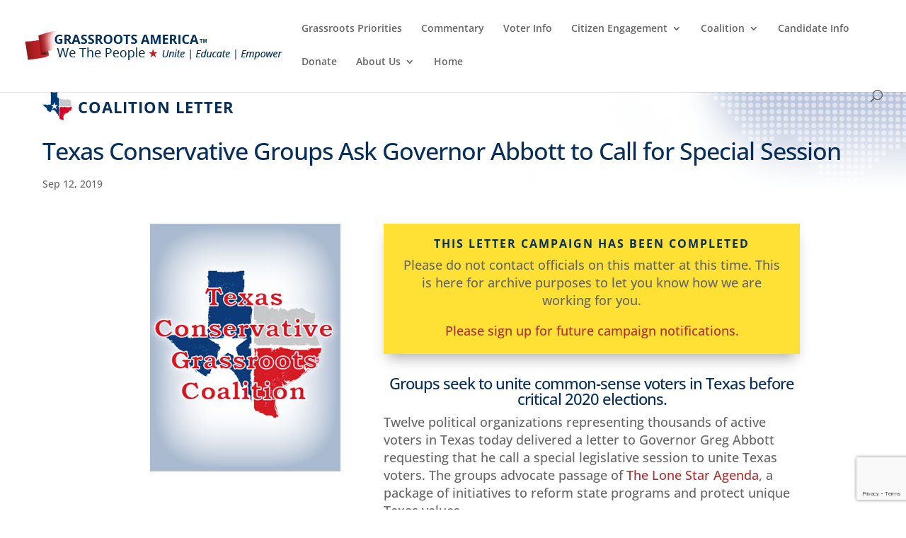

--- FILE ---
content_type: text/html; charset=utf-8
request_url: https://www.google.com/recaptcha/api2/anchor?ar=1&k=6LcB0H4eAAAAAKLUYJ_dm35AWXUbfMp8z4DhIRUD&co=aHR0cHM6Ly9nYXd0cC5jb206NDQz&hl=en&v=N67nZn4AqZkNcbeMu4prBgzg&size=invisible&anchor-ms=20000&execute-ms=30000&cb=1e5hxityk5dm
body_size: 48679
content:
<!DOCTYPE HTML><html dir="ltr" lang="en"><head><meta http-equiv="Content-Type" content="text/html; charset=UTF-8">
<meta http-equiv="X-UA-Compatible" content="IE=edge">
<title>reCAPTCHA</title>
<style type="text/css">
/* cyrillic-ext */
@font-face {
  font-family: 'Roboto';
  font-style: normal;
  font-weight: 400;
  font-stretch: 100%;
  src: url(//fonts.gstatic.com/s/roboto/v48/KFO7CnqEu92Fr1ME7kSn66aGLdTylUAMa3GUBHMdazTgWw.woff2) format('woff2');
  unicode-range: U+0460-052F, U+1C80-1C8A, U+20B4, U+2DE0-2DFF, U+A640-A69F, U+FE2E-FE2F;
}
/* cyrillic */
@font-face {
  font-family: 'Roboto';
  font-style: normal;
  font-weight: 400;
  font-stretch: 100%;
  src: url(//fonts.gstatic.com/s/roboto/v48/KFO7CnqEu92Fr1ME7kSn66aGLdTylUAMa3iUBHMdazTgWw.woff2) format('woff2');
  unicode-range: U+0301, U+0400-045F, U+0490-0491, U+04B0-04B1, U+2116;
}
/* greek-ext */
@font-face {
  font-family: 'Roboto';
  font-style: normal;
  font-weight: 400;
  font-stretch: 100%;
  src: url(//fonts.gstatic.com/s/roboto/v48/KFO7CnqEu92Fr1ME7kSn66aGLdTylUAMa3CUBHMdazTgWw.woff2) format('woff2');
  unicode-range: U+1F00-1FFF;
}
/* greek */
@font-face {
  font-family: 'Roboto';
  font-style: normal;
  font-weight: 400;
  font-stretch: 100%;
  src: url(//fonts.gstatic.com/s/roboto/v48/KFO7CnqEu92Fr1ME7kSn66aGLdTylUAMa3-UBHMdazTgWw.woff2) format('woff2');
  unicode-range: U+0370-0377, U+037A-037F, U+0384-038A, U+038C, U+038E-03A1, U+03A3-03FF;
}
/* math */
@font-face {
  font-family: 'Roboto';
  font-style: normal;
  font-weight: 400;
  font-stretch: 100%;
  src: url(//fonts.gstatic.com/s/roboto/v48/KFO7CnqEu92Fr1ME7kSn66aGLdTylUAMawCUBHMdazTgWw.woff2) format('woff2');
  unicode-range: U+0302-0303, U+0305, U+0307-0308, U+0310, U+0312, U+0315, U+031A, U+0326-0327, U+032C, U+032F-0330, U+0332-0333, U+0338, U+033A, U+0346, U+034D, U+0391-03A1, U+03A3-03A9, U+03B1-03C9, U+03D1, U+03D5-03D6, U+03F0-03F1, U+03F4-03F5, U+2016-2017, U+2034-2038, U+203C, U+2040, U+2043, U+2047, U+2050, U+2057, U+205F, U+2070-2071, U+2074-208E, U+2090-209C, U+20D0-20DC, U+20E1, U+20E5-20EF, U+2100-2112, U+2114-2115, U+2117-2121, U+2123-214F, U+2190, U+2192, U+2194-21AE, U+21B0-21E5, U+21F1-21F2, U+21F4-2211, U+2213-2214, U+2216-22FF, U+2308-230B, U+2310, U+2319, U+231C-2321, U+2336-237A, U+237C, U+2395, U+239B-23B7, U+23D0, U+23DC-23E1, U+2474-2475, U+25AF, U+25B3, U+25B7, U+25BD, U+25C1, U+25CA, U+25CC, U+25FB, U+266D-266F, U+27C0-27FF, U+2900-2AFF, U+2B0E-2B11, U+2B30-2B4C, U+2BFE, U+3030, U+FF5B, U+FF5D, U+1D400-1D7FF, U+1EE00-1EEFF;
}
/* symbols */
@font-face {
  font-family: 'Roboto';
  font-style: normal;
  font-weight: 400;
  font-stretch: 100%;
  src: url(//fonts.gstatic.com/s/roboto/v48/KFO7CnqEu92Fr1ME7kSn66aGLdTylUAMaxKUBHMdazTgWw.woff2) format('woff2');
  unicode-range: U+0001-000C, U+000E-001F, U+007F-009F, U+20DD-20E0, U+20E2-20E4, U+2150-218F, U+2190, U+2192, U+2194-2199, U+21AF, U+21E6-21F0, U+21F3, U+2218-2219, U+2299, U+22C4-22C6, U+2300-243F, U+2440-244A, U+2460-24FF, U+25A0-27BF, U+2800-28FF, U+2921-2922, U+2981, U+29BF, U+29EB, U+2B00-2BFF, U+4DC0-4DFF, U+FFF9-FFFB, U+10140-1018E, U+10190-1019C, U+101A0, U+101D0-101FD, U+102E0-102FB, U+10E60-10E7E, U+1D2C0-1D2D3, U+1D2E0-1D37F, U+1F000-1F0FF, U+1F100-1F1AD, U+1F1E6-1F1FF, U+1F30D-1F30F, U+1F315, U+1F31C, U+1F31E, U+1F320-1F32C, U+1F336, U+1F378, U+1F37D, U+1F382, U+1F393-1F39F, U+1F3A7-1F3A8, U+1F3AC-1F3AF, U+1F3C2, U+1F3C4-1F3C6, U+1F3CA-1F3CE, U+1F3D4-1F3E0, U+1F3ED, U+1F3F1-1F3F3, U+1F3F5-1F3F7, U+1F408, U+1F415, U+1F41F, U+1F426, U+1F43F, U+1F441-1F442, U+1F444, U+1F446-1F449, U+1F44C-1F44E, U+1F453, U+1F46A, U+1F47D, U+1F4A3, U+1F4B0, U+1F4B3, U+1F4B9, U+1F4BB, U+1F4BF, U+1F4C8-1F4CB, U+1F4D6, U+1F4DA, U+1F4DF, U+1F4E3-1F4E6, U+1F4EA-1F4ED, U+1F4F7, U+1F4F9-1F4FB, U+1F4FD-1F4FE, U+1F503, U+1F507-1F50B, U+1F50D, U+1F512-1F513, U+1F53E-1F54A, U+1F54F-1F5FA, U+1F610, U+1F650-1F67F, U+1F687, U+1F68D, U+1F691, U+1F694, U+1F698, U+1F6AD, U+1F6B2, U+1F6B9-1F6BA, U+1F6BC, U+1F6C6-1F6CF, U+1F6D3-1F6D7, U+1F6E0-1F6EA, U+1F6F0-1F6F3, U+1F6F7-1F6FC, U+1F700-1F7FF, U+1F800-1F80B, U+1F810-1F847, U+1F850-1F859, U+1F860-1F887, U+1F890-1F8AD, U+1F8B0-1F8BB, U+1F8C0-1F8C1, U+1F900-1F90B, U+1F93B, U+1F946, U+1F984, U+1F996, U+1F9E9, U+1FA00-1FA6F, U+1FA70-1FA7C, U+1FA80-1FA89, U+1FA8F-1FAC6, U+1FACE-1FADC, U+1FADF-1FAE9, U+1FAF0-1FAF8, U+1FB00-1FBFF;
}
/* vietnamese */
@font-face {
  font-family: 'Roboto';
  font-style: normal;
  font-weight: 400;
  font-stretch: 100%;
  src: url(//fonts.gstatic.com/s/roboto/v48/KFO7CnqEu92Fr1ME7kSn66aGLdTylUAMa3OUBHMdazTgWw.woff2) format('woff2');
  unicode-range: U+0102-0103, U+0110-0111, U+0128-0129, U+0168-0169, U+01A0-01A1, U+01AF-01B0, U+0300-0301, U+0303-0304, U+0308-0309, U+0323, U+0329, U+1EA0-1EF9, U+20AB;
}
/* latin-ext */
@font-face {
  font-family: 'Roboto';
  font-style: normal;
  font-weight: 400;
  font-stretch: 100%;
  src: url(//fonts.gstatic.com/s/roboto/v48/KFO7CnqEu92Fr1ME7kSn66aGLdTylUAMa3KUBHMdazTgWw.woff2) format('woff2');
  unicode-range: U+0100-02BA, U+02BD-02C5, U+02C7-02CC, U+02CE-02D7, U+02DD-02FF, U+0304, U+0308, U+0329, U+1D00-1DBF, U+1E00-1E9F, U+1EF2-1EFF, U+2020, U+20A0-20AB, U+20AD-20C0, U+2113, U+2C60-2C7F, U+A720-A7FF;
}
/* latin */
@font-face {
  font-family: 'Roboto';
  font-style: normal;
  font-weight: 400;
  font-stretch: 100%;
  src: url(//fonts.gstatic.com/s/roboto/v48/KFO7CnqEu92Fr1ME7kSn66aGLdTylUAMa3yUBHMdazQ.woff2) format('woff2');
  unicode-range: U+0000-00FF, U+0131, U+0152-0153, U+02BB-02BC, U+02C6, U+02DA, U+02DC, U+0304, U+0308, U+0329, U+2000-206F, U+20AC, U+2122, U+2191, U+2193, U+2212, U+2215, U+FEFF, U+FFFD;
}
/* cyrillic-ext */
@font-face {
  font-family: 'Roboto';
  font-style: normal;
  font-weight: 500;
  font-stretch: 100%;
  src: url(//fonts.gstatic.com/s/roboto/v48/KFO7CnqEu92Fr1ME7kSn66aGLdTylUAMa3GUBHMdazTgWw.woff2) format('woff2');
  unicode-range: U+0460-052F, U+1C80-1C8A, U+20B4, U+2DE0-2DFF, U+A640-A69F, U+FE2E-FE2F;
}
/* cyrillic */
@font-face {
  font-family: 'Roboto';
  font-style: normal;
  font-weight: 500;
  font-stretch: 100%;
  src: url(//fonts.gstatic.com/s/roboto/v48/KFO7CnqEu92Fr1ME7kSn66aGLdTylUAMa3iUBHMdazTgWw.woff2) format('woff2');
  unicode-range: U+0301, U+0400-045F, U+0490-0491, U+04B0-04B1, U+2116;
}
/* greek-ext */
@font-face {
  font-family: 'Roboto';
  font-style: normal;
  font-weight: 500;
  font-stretch: 100%;
  src: url(//fonts.gstatic.com/s/roboto/v48/KFO7CnqEu92Fr1ME7kSn66aGLdTylUAMa3CUBHMdazTgWw.woff2) format('woff2');
  unicode-range: U+1F00-1FFF;
}
/* greek */
@font-face {
  font-family: 'Roboto';
  font-style: normal;
  font-weight: 500;
  font-stretch: 100%;
  src: url(//fonts.gstatic.com/s/roboto/v48/KFO7CnqEu92Fr1ME7kSn66aGLdTylUAMa3-UBHMdazTgWw.woff2) format('woff2');
  unicode-range: U+0370-0377, U+037A-037F, U+0384-038A, U+038C, U+038E-03A1, U+03A3-03FF;
}
/* math */
@font-face {
  font-family: 'Roboto';
  font-style: normal;
  font-weight: 500;
  font-stretch: 100%;
  src: url(//fonts.gstatic.com/s/roboto/v48/KFO7CnqEu92Fr1ME7kSn66aGLdTylUAMawCUBHMdazTgWw.woff2) format('woff2');
  unicode-range: U+0302-0303, U+0305, U+0307-0308, U+0310, U+0312, U+0315, U+031A, U+0326-0327, U+032C, U+032F-0330, U+0332-0333, U+0338, U+033A, U+0346, U+034D, U+0391-03A1, U+03A3-03A9, U+03B1-03C9, U+03D1, U+03D5-03D6, U+03F0-03F1, U+03F4-03F5, U+2016-2017, U+2034-2038, U+203C, U+2040, U+2043, U+2047, U+2050, U+2057, U+205F, U+2070-2071, U+2074-208E, U+2090-209C, U+20D0-20DC, U+20E1, U+20E5-20EF, U+2100-2112, U+2114-2115, U+2117-2121, U+2123-214F, U+2190, U+2192, U+2194-21AE, U+21B0-21E5, U+21F1-21F2, U+21F4-2211, U+2213-2214, U+2216-22FF, U+2308-230B, U+2310, U+2319, U+231C-2321, U+2336-237A, U+237C, U+2395, U+239B-23B7, U+23D0, U+23DC-23E1, U+2474-2475, U+25AF, U+25B3, U+25B7, U+25BD, U+25C1, U+25CA, U+25CC, U+25FB, U+266D-266F, U+27C0-27FF, U+2900-2AFF, U+2B0E-2B11, U+2B30-2B4C, U+2BFE, U+3030, U+FF5B, U+FF5D, U+1D400-1D7FF, U+1EE00-1EEFF;
}
/* symbols */
@font-face {
  font-family: 'Roboto';
  font-style: normal;
  font-weight: 500;
  font-stretch: 100%;
  src: url(//fonts.gstatic.com/s/roboto/v48/KFO7CnqEu92Fr1ME7kSn66aGLdTylUAMaxKUBHMdazTgWw.woff2) format('woff2');
  unicode-range: U+0001-000C, U+000E-001F, U+007F-009F, U+20DD-20E0, U+20E2-20E4, U+2150-218F, U+2190, U+2192, U+2194-2199, U+21AF, U+21E6-21F0, U+21F3, U+2218-2219, U+2299, U+22C4-22C6, U+2300-243F, U+2440-244A, U+2460-24FF, U+25A0-27BF, U+2800-28FF, U+2921-2922, U+2981, U+29BF, U+29EB, U+2B00-2BFF, U+4DC0-4DFF, U+FFF9-FFFB, U+10140-1018E, U+10190-1019C, U+101A0, U+101D0-101FD, U+102E0-102FB, U+10E60-10E7E, U+1D2C0-1D2D3, U+1D2E0-1D37F, U+1F000-1F0FF, U+1F100-1F1AD, U+1F1E6-1F1FF, U+1F30D-1F30F, U+1F315, U+1F31C, U+1F31E, U+1F320-1F32C, U+1F336, U+1F378, U+1F37D, U+1F382, U+1F393-1F39F, U+1F3A7-1F3A8, U+1F3AC-1F3AF, U+1F3C2, U+1F3C4-1F3C6, U+1F3CA-1F3CE, U+1F3D4-1F3E0, U+1F3ED, U+1F3F1-1F3F3, U+1F3F5-1F3F7, U+1F408, U+1F415, U+1F41F, U+1F426, U+1F43F, U+1F441-1F442, U+1F444, U+1F446-1F449, U+1F44C-1F44E, U+1F453, U+1F46A, U+1F47D, U+1F4A3, U+1F4B0, U+1F4B3, U+1F4B9, U+1F4BB, U+1F4BF, U+1F4C8-1F4CB, U+1F4D6, U+1F4DA, U+1F4DF, U+1F4E3-1F4E6, U+1F4EA-1F4ED, U+1F4F7, U+1F4F9-1F4FB, U+1F4FD-1F4FE, U+1F503, U+1F507-1F50B, U+1F50D, U+1F512-1F513, U+1F53E-1F54A, U+1F54F-1F5FA, U+1F610, U+1F650-1F67F, U+1F687, U+1F68D, U+1F691, U+1F694, U+1F698, U+1F6AD, U+1F6B2, U+1F6B9-1F6BA, U+1F6BC, U+1F6C6-1F6CF, U+1F6D3-1F6D7, U+1F6E0-1F6EA, U+1F6F0-1F6F3, U+1F6F7-1F6FC, U+1F700-1F7FF, U+1F800-1F80B, U+1F810-1F847, U+1F850-1F859, U+1F860-1F887, U+1F890-1F8AD, U+1F8B0-1F8BB, U+1F8C0-1F8C1, U+1F900-1F90B, U+1F93B, U+1F946, U+1F984, U+1F996, U+1F9E9, U+1FA00-1FA6F, U+1FA70-1FA7C, U+1FA80-1FA89, U+1FA8F-1FAC6, U+1FACE-1FADC, U+1FADF-1FAE9, U+1FAF0-1FAF8, U+1FB00-1FBFF;
}
/* vietnamese */
@font-face {
  font-family: 'Roboto';
  font-style: normal;
  font-weight: 500;
  font-stretch: 100%;
  src: url(//fonts.gstatic.com/s/roboto/v48/KFO7CnqEu92Fr1ME7kSn66aGLdTylUAMa3OUBHMdazTgWw.woff2) format('woff2');
  unicode-range: U+0102-0103, U+0110-0111, U+0128-0129, U+0168-0169, U+01A0-01A1, U+01AF-01B0, U+0300-0301, U+0303-0304, U+0308-0309, U+0323, U+0329, U+1EA0-1EF9, U+20AB;
}
/* latin-ext */
@font-face {
  font-family: 'Roboto';
  font-style: normal;
  font-weight: 500;
  font-stretch: 100%;
  src: url(//fonts.gstatic.com/s/roboto/v48/KFO7CnqEu92Fr1ME7kSn66aGLdTylUAMa3KUBHMdazTgWw.woff2) format('woff2');
  unicode-range: U+0100-02BA, U+02BD-02C5, U+02C7-02CC, U+02CE-02D7, U+02DD-02FF, U+0304, U+0308, U+0329, U+1D00-1DBF, U+1E00-1E9F, U+1EF2-1EFF, U+2020, U+20A0-20AB, U+20AD-20C0, U+2113, U+2C60-2C7F, U+A720-A7FF;
}
/* latin */
@font-face {
  font-family: 'Roboto';
  font-style: normal;
  font-weight: 500;
  font-stretch: 100%;
  src: url(//fonts.gstatic.com/s/roboto/v48/KFO7CnqEu92Fr1ME7kSn66aGLdTylUAMa3yUBHMdazQ.woff2) format('woff2');
  unicode-range: U+0000-00FF, U+0131, U+0152-0153, U+02BB-02BC, U+02C6, U+02DA, U+02DC, U+0304, U+0308, U+0329, U+2000-206F, U+20AC, U+2122, U+2191, U+2193, U+2212, U+2215, U+FEFF, U+FFFD;
}
/* cyrillic-ext */
@font-face {
  font-family: 'Roboto';
  font-style: normal;
  font-weight: 900;
  font-stretch: 100%;
  src: url(//fonts.gstatic.com/s/roboto/v48/KFO7CnqEu92Fr1ME7kSn66aGLdTylUAMa3GUBHMdazTgWw.woff2) format('woff2');
  unicode-range: U+0460-052F, U+1C80-1C8A, U+20B4, U+2DE0-2DFF, U+A640-A69F, U+FE2E-FE2F;
}
/* cyrillic */
@font-face {
  font-family: 'Roboto';
  font-style: normal;
  font-weight: 900;
  font-stretch: 100%;
  src: url(//fonts.gstatic.com/s/roboto/v48/KFO7CnqEu92Fr1ME7kSn66aGLdTylUAMa3iUBHMdazTgWw.woff2) format('woff2');
  unicode-range: U+0301, U+0400-045F, U+0490-0491, U+04B0-04B1, U+2116;
}
/* greek-ext */
@font-face {
  font-family: 'Roboto';
  font-style: normal;
  font-weight: 900;
  font-stretch: 100%;
  src: url(//fonts.gstatic.com/s/roboto/v48/KFO7CnqEu92Fr1ME7kSn66aGLdTylUAMa3CUBHMdazTgWw.woff2) format('woff2');
  unicode-range: U+1F00-1FFF;
}
/* greek */
@font-face {
  font-family: 'Roboto';
  font-style: normal;
  font-weight: 900;
  font-stretch: 100%;
  src: url(//fonts.gstatic.com/s/roboto/v48/KFO7CnqEu92Fr1ME7kSn66aGLdTylUAMa3-UBHMdazTgWw.woff2) format('woff2');
  unicode-range: U+0370-0377, U+037A-037F, U+0384-038A, U+038C, U+038E-03A1, U+03A3-03FF;
}
/* math */
@font-face {
  font-family: 'Roboto';
  font-style: normal;
  font-weight: 900;
  font-stretch: 100%;
  src: url(//fonts.gstatic.com/s/roboto/v48/KFO7CnqEu92Fr1ME7kSn66aGLdTylUAMawCUBHMdazTgWw.woff2) format('woff2');
  unicode-range: U+0302-0303, U+0305, U+0307-0308, U+0310, U+0312, U+0315, U+031A, U+0326-0327, U+032C, U+032F-0330, U+0332-0333, U+0338, U+033A, U+0346, U+034D, U+0391-03A1, U+03A3-03A9, U+03B1-03C9, U+03D1, U+03D5-03D6, U+03F0-03F1, U+03F4-03F5, U+2016-2017, U+2034-2038, U+203C, U+2040, U+2043, U+2047, U+2050, U+2057, U+205F, U+2070-2071, U+2074-208E, U+2090-209C, U+20D0-20DC, U+20E1, U+20E5-20EF, U+2100-2112, U+2114-2115, U+2117-2121, U+2123-214F, U+2190, U+2192, U+2194-21AE, U+21B0-21E5, U+21F1-21F2, U+21F4-2211, U+2213-2214, U+2216-22FF, U+2308-230B, U+2310, U+2319, U+231C-2321, U+2336-237A, U+237C, U+2395, U+239B-23B7, U+23D0, U+23DC-23E1, U+2474-2475, U+25AF, U+25B3, U+25B7, U+25BD, U+25C1, U+25CA, U+25CC, U+25FB, U+266D-266F, U+27C0-27FF, U+2900-2AFF, U+2B0E-2B11, U+2B30-2B4C, U+2BFE, U+3030, U+FF5B, U+FF5D, U+1D400-1D7FF, U+1EE00-1EEFF;
}
/* symbols */
@font-face {
  font-family: 'Roboto';
  font-style: normal;
  font-weight: 900;
  font-stretch: 100%;
  src: url(//fonts.gstatic.com/s/roboto/v48/KFO7CnqEu92Fr1ME7kSn66aGLdTylUAMaxKUBHMdazTgWw.woff2) format('woff2');
  unicode-range: U+0001-000C, U+000E-001F, U+007F-009F, U+20DD-20E0, U+20E2-20E4, U+2150-218F, U+2190, U+2192, U+2194-2199, U+21AF, U+21E6-21F0, U+21F3, U+2218-2219, U+2299, U+22C4-22C6, U+2300-243F, U+2440-244A, U+2460-24FF, U+25A0-27BF, U+2800-28FF, U+2921-2922, U+2981, U+29BF, U+29EB, U+2B00-2BFF, U+4DC0-4DFF, U+FFF9-FFFB, U+10140-1018E, U+10190-1019C, U+101A0, U+101D0-101FD, U+102E0-102FB, U+10E60-10E7E, U+1D2C0-1D2D3, U+1D2E0-1D37F, U+1F000-1F0FF, U+1F100-1F1AD, U+1F1E6-1F1FF, U+1F30D-1F30F, U+1F315, U+1F31C, U+1F31E, U+1F320-1F32C, U+1F336, U+1F378, U+1F37D, U+1F382, U+1F393-1F39F, U+1F3A7-1F3A8, U+1F3AC-1F3AF, U+1F3C2, U+1F3C4-1F3C6, U+1F3CA-1F3CE, U+1F3D4-1F3E0, U+1F3ED, U+1F3F1-1F3F3, U+1F3F5-1F3F7, U+1F408, U+1F415, U+1F41F, U+1F426, U+1F43F, U+1F441-1F442, U+1F444, U+1F446-1F449, U+1F44C-1F44E, U+1F453, U+1F46A, U+1F47D, U+1F4A3, U+1F4B0, U+1F4B3, U+1F4B9, U+1F4BB, U+1F4BF, U+1F4C8-1F4CB, U+1F4D6, U+1F4DA, U+1F4DF, U+1F4E3-1F4E6, U+1F4EA-1F4ED, U+1F4F7, U+1F4F9-1F4FB, U+1F4FD-1F4FE, U+1F503, U+1F507-1F50B, U+1F50D, U+1F512-1F513, U+1F53E-1F54A, U+1F54F-1F5FA, U+1F610, U+1F650-1F67F, U+1F687, U+1F68D, U+1F691, U+1F694, U+1F698, U+1F6AD, U+1F6B2, U+1F6B9-1F6BA, U+1F6BC, U+1F6C6-1F6CF, U+1F6D3-1F6D7, U+1F6E0-1F6EA, U+1F6F0-1F6F3, U+1F6F7-1F6FC, U+1F700-1F7FF, U+1F800-1F80B, U+1F810-1F847, U+1F850-1F859, U+1F860-1F887, U+1F890-1F8AD, U+1F8B0-1F8BB, U+1F8C0-1F8C1, U+1F900-1F90B, U+1F93B, U+1F946, U+1F984, U+1F996, U+1F9E9, U+1FA00-1FA6F, U+1FA70-1FA7C, U+1FA80-1FA89, U+1FA8F-1FAC6, U+1FACE-1FADC, U+1FADF-1FAE9, U+1FAF0-1FAF8, U+1FB00-1FBFF;
}
/* vietnamese */
@font-face {
  font-family: 'Roboto';
  font-style: normal;
  font-weight: 900;
  font-stretch: 100%;
  src: url(//fonts.gstatic.com/s/roboto/v48/KFO7CnqEu92Fr1ME7kSn66aGLdTylUAMa3OUBHMdazTgWw.woff2) format('woff2');
  unicode-range: U+0102-0103, U+0110-0111, U+0128-0129, U+0168-0169, U+01A0-01A1, U+01AF-01B0, U+0300-0301, U+0303-0304, U+0308-0309, U+0323, U+0329, U+1EA0-1EF9, U+20AB;
}
/* latin-ext */
@font-face {
  font-family: 'Roboto';
  font-style: normal;
  font-weight: 900;
  font-stretch: 100%;
  src: url(//fonts.gstatic.com/s/roboto/v48/KFO7CnqEu92Fr1ME7kSn66aGLdTylUAMa3KUBHMdazTgWw.woff2) format('woff2');
  unicode-range: U+0100-02BA, U+02BD-02C5, U+02C7-02CC, U+02CE-02D7, U+02DD-02FF, U+0304, U+0308, U+0329, U+1D00-1DBF, U+1E00-1E9F, U+1EF2-1EFF, U+2020, U+20A0-20AB, U+20AD-20C0, U+2113, U+2C60-2C7F, U+A720-A7FF;
}
/* latin */
@font-face {
  font-family: 'Roboto';
  font-style: normal;
  font-weight: 900;
  font-stretch: 100%;
  src: url(//fonts.gstatic.com/s/roboto/v48/KFO7CnqEu92Fr1ME7kSn66aGLdTylUAMa3yUBHMdazQ.woff2) format('woff2');
  unicode-range: U+0000-00FF, U+0131, U+0152-0153, U+02BB-02BC, U+02C6, U+02DA, U+02DC, U+0304, U+0308, U+0329, U+2000-206F, U+20AC, U+2122, U+2191, U+2193, U+2212, U+2215, U+FEFF, U+FFFD;
}

</style>
<link rel="stylesheet" type="text/css" href="https://www.gstatic.com/recaptcha/releases/N67nZn4AqZkNcbeMu4prBgzg/styles__ltr.css">
<script nonce="3VEAcESvnCn1O2GSxOUtoQ" type="text/javascript">window['__recaptcha_api'] = 'https://www.google.com/recaptcha/api2/';</script>
<script type="text/javascript" src="https://www.gstatic.com/recaptcha/releases/N67nZn4AqZkNcbeMu4prBgzg/recaptcha__en.js" nonce="3VEAcESvnCn1O2GSxOUtoQ">
      
    </script></head>
<body><div id="rc-anchor-alert" class="rc-anchor-alert"></div>
<input type="hidden" id="recaptcha-token" value="[base64]">
<script type="text/javascript" nonce="3VEAcESvnCn1O2GSxOUtoQ">
      recaptcha.anchor.Main.init("[\x22ainput\x22,[\x22bgdata\x22,\x22\x22,\[base64]/[base64]/MjU1Ong/[base64]/[base64]/[base64]/[base64]/[base64]/[base64]/[base64]/[base64]/[base64]/[base64]/[base64]/[base64]/[base64]/[base64]/[base64]\\u003d\x22,\[base64]\\u003d\\u003d\x22,\x22J8K3HDcrY3szAysxwrDClELDqg/CocOmw6EvwoUMw6zDisKKw61sRMO2wpHDu8OEOTTCnmbDm8K1wqA8wp80w4Q/M17CtWBqw6cOfzrCmMOpEsOTcnnCukMyIMOawro7dW8JDcODw4bCph8vwobDocKWw4vDjMOFNxtWR8K4wrzCssO4Xj/[base64]/[base64]/DjcKsdF8+RTXCjsOYdcKYw7XDtk3Ds0PDpcOfwrPCtz9YJ8KzwqfCghrCoHfCqsKNwqLDmsOKZFlrMHjDskUbVy9EI8OUwprCq3h1Q1ZzcjHCvcKcdMOTfMOWA8KmP8OjwohQKgXDrsO0HVTDm8KVw5gCOcOFw5d4wpTCtndKwr3DgFU4JsOEbsOdQcOKWlfClm/Dpyt5wr/DuR/Cm2UyFXrDgcK2OcO+cS/DrFdAKcKVwrN8MgnCiAZLw5pyw6DCncO5wqtpXWzCvh/CvSg4w63Dkj0Vwq/Dm19Mwo/[base64]/[base64]/CtMOISsODw40Hwq3CjMKPFUB/XWFNJMKhwpPCq1PCnUTCsTMYwpIiwqPDkMK6NcKJMDbDhGMjV8K2wqHCg3pafCY9woHCnT14w5luQX/DtkHCqEcpCMKow6rDh8KRw4o5MmrDrcO8wo/[base64]/DsMKudcOlUmd6B2V8w4BjUiBaEcO6fMKQwqXCi8KDw6dWRMORQsOjIywOd8KHw5LDswbDs2HCvSrDs1I0RcKSWsOAwoNpw7Uhw65jeiLCicO/cAfDmsKyb8Kgw4QSw5BjAsKXw5TCscORwq/DrQ/Di8Ksw4PCscKpUHzCqysScMOvw4rDgcO1wqUoOSA/Mi/CuCl7wq/ClkEjw6DCicOMw7zCoMOgwpTDn1fDnMOTw5LDgkfCn3DCgMKpDiRqwo1IZ1HCjMOhw6DCoV/DqXvDtMOPLyZ7wo8uw5oLeiglYVQPVwdxIMKDO8ORKMKPwoTCnS/Ct8Orw5N1RCZeCXfCvHUPw4PCo8OGw6vCkE9RwrLDrxZAw4LCrhBUw5YYUsKowoBfGMKEw5kaTwAXw63Dh0ZfL1ICesK5w6tGYyoiEMKOZw7DscKTKW7Cq8KoPMOPCk/DrcK0w5dAC8KXwrtgwqzDvlJMw4TCgVTDo23CvcKcw7fCpCZCCsO0w70mXjPCssKYEkQ1w6kQLcO8YxZKd8OQwr5AYcKvw6zDoF/Cg8KxwqoSw49Ae8OAw7IqWmMYdjtnw6YXUTDDiF8rw5jDmsKJfl8DR8KbPMKKGCJUwqzCinJ1ZgZHJ8Knwo/DrQ4gwqRRw6pFMW7DsHrCmMK1CcOxwrTDs8OXwr3Dm8OtCzPCn8Kfdh7CqMOEwoJEwrrDsMK8wpd/S8KywoRDwqomwqHDkGIrw443WsOjwqQoJsOlw6bDtsKDw7okwpjDjMKYVsKkw61uwo/Cgyw7G8OTw60Mw4PCqybClFnDgGoKwq1SMirCtmTCth8YwoTDnsOXcwRgw5BpJl7CqsOOw4XClxfDoTnDuDjClcOrwqNqwqQTw77DsHHCpsKWS8OMw7Q4XVlpw4o+wrh/cVpsYMKAw5xGwonDjBQTwrjCiEvCnVLCgm9IworCpMOlw7zCqQwewo1iw6tnOcODwqHDkMOqwpvCusKHLEIIwqbCv8KadTvDosOlw5ABw4LDi8Kaw6lqS0rDsMKhDQ/CuMKiwptWXDJZw5xIHsOzw43CpMOdAFoCwqUBYMKnwotzB3tTw7VmLW/CtMKheS3DoGg2XcO5wqzCpMOfw4HDosOlw40iw4jDp8Kawrlgw7LDh8ONwq7CtcK+WDs1w6jCk8Okw4HDvTFMMRdiwozDhcKLQynDiX3DlcOecFPCn8OwScKew7nDmcOSw47CnMKPwoVYw4w5w7V/w4LDp2PCkELDrWjDncKIw5rDrwBzwrdPQ8OmJMKeNcOuwpzCv8KNccK4wqNXamp2AcKTLMKIw5QgwqMFV8O/wr4jUBZDw5xfbsKzwrsew5nDs2dDaAXCqsOrwrTDoMOePyDCrMOQwrkNwpAkw6JQGcO5M2dFFMOLasK3J8OZLQzCk2A+w5LDmWwOw4xlwpsKw6XCoXwnPcOKwoHDj1Rkw7LCgl7CsMKzF3fChsK+HG5EVVMhDMOewrnDhnHCjcKzw4vCuFXCnsOuVxPDtVN/[base64]/CiTtwwqrCkjbCpsO2w4wowoYdw63Dsk4OPsKLwqrDlUABM8OcTMO0Bk3DjMKKahrCt8Kxw5UywokANSTCrsOCwocxecOmwqMiOMOwS8OpAcONICZEw6cVwoIZw4jDiH3DhyjCvcODwozCisK/NcK6w6zCuRPDt8OZX8OFcGo1D30nOsKRwpvCow0bw7PCrAjCsy/CoCNswp/DjcKxw7FtPXQ5w5XDjl/DiMKvG0wtw7JbYMKCw6Fowq9xw6jDpWvDjRxiwp8VwoE/w7PDhsOWwpfDgcK5w7oHZ8ORw7XClwzCmcOUV3XDpmvDqsOFQhvCg8O2OWLCmsOiw44/CgVFwo3Ct1hoDsODDsKBwo/CtyzDisKwXcOBw4zDh1ZnWjrCuxjCu8Kdwqt+w7vCusO6wrHCrB/DnMKIwofCrE8iw7vDp1XDjMKRGywdGyvDgsOxe2PDksKLwrwgw6XCu2gow7Rew47Ck1bCvMOWwqbCgsOFA8KPK8OBMcKYKcK1w5xbbsOWw4PDl0FUS8OaF8KvfcORFcOrHiPChsKSwrpgfDjClBjDucOkw6HCtwEhwo1RwqfDhDjCp15iwqPDu8KMwq/[base64]/DuynCgTXDtmfDnEYhWkVFQljCkcO/akw9w6jCrsK/wph9DsOBwpd9UAfCiUEVw7fCkMKVw5vDoVsnSxbCqF1cwrcqD8KTw4LCqDPDjMO6w5cpwoIKw79Rw5ozwp/[base64]/CtcOxZGwiwrLCs8OUwoHDkMOfUTp0wqIOwqLCkTxia07DuDXCgsOmwpDClglTJsKjB8O1wofDj23ClVzCusKPDWcGw69MI3bDicOtTcO8wrXDg2jCucKqw454WENCw6nCmMOkwp1tw5zDo0/DiCnDv2knw6vDs8Kiw57DkcK0w4LCjAIhw6U5R8KyCmLDojPDilVYwogMBCMFUMKzwo9CIVQceFvCrgbDncKHOMKbX1HCrSIAw5JKw7LClXdmw7QrTUPCrsKzwqtKw5vCoMOBY1gEwr7DrMKYw4AAG8O/w75kw5/Cu8OUwowFwodnw77DncOCLynDpzbCjMOIPWlRwqdJBHbDmMK6LcKAw7dgwohzw4fDv8KMw7drwqnCpcKfw7rCv1ZeYw3CgcKKwpnDgWZNwol/wprCvXl6w6jCuVzCv8Okw6YiwoLCqcOLwpcdI8OCHcO6w5PDg8KZwoc2TFRkwot9w63Co3nCqAAlHjxVGyrCgsK0VcKiwoVCLsOUfcK2Zh5uW8OWABVYwpxPw708O8K2ScOQwr/Col3Ck1IYXsKewp3DihMuUcKKKMO8WFc0w6vDm8OxGG/[base64]/[base64]/[base64]/wo3Dv8KhPVzDqF02w63DjWgjRcKkRVxew5vClcOxw7LDr8KMAWrCihYJDMOtL8Kaa8Ogw4xOGRXDmMOUwr7Dj8OZwpvDkcKlwrABGMKmwojChMKqJgrCp8KDWsO+w6plwrXCl8KgwoV/[base64]/Dsz9IwoZDGABHwoHDscK3FMOkwoAkwoLDrcOVwqfCoSdAE8KmRMO7AR/DvVDChsONwq7DgcKWwr7DjMOuJ3NAwqxySjcwZcOFYgDCscO8SsKjYsKkwqPCokbDuFtvwrJwwplJw6bDjDpxFMOSw7fDkFFgw5ZhMsKMw6rCjMOww6B2AMKYN11ewofDhcOERcO+TcOZGcKSwrhow6jDlUV9w7xlDwcDw5bDtcOrw5rCvWZMd8KAw6/Ds8KfZ8OOE8O9XxERw4Vmw5rCo8KTw47ClMOWLMOtwpZFwqggfMO8wpbCqVVcbsO8B8O0wp9CKGzDpnHDo0jCiWDDmMKgw7hQw67Do8Oaw51EFSnCjQ/[base64]/ChD/DjzHDsH/CrCvDq8O1w70+L0TCtTBkIMOWwqkZw4jDkcKZwqMjw4syIsOkFcK6wrhhLsKDwrnDvcKRw4d5w4NSw4w5wr5tB8O3w5hoLzfCi3sWw4zDki7Cr8Odwq0uNnXCrGVAwohCwpM+OMOTTMOtwrQDw7Z4w64QwqJAfELDhgPCqQDDilNdw6XDl8K/HsO9wpfDpcOMwo/DmsKKw5/CtsK+wqTCrMO1NXFDUBJwwq7CoxdmdMKwA8OhLMOCwoARwr/CvCRWwoc3wqgIwr5taWgMw4oueXYXMMOEPsOmGkgxw4fDiMOIw7LDjjYyd8OSfmTCssOGMcKiUH/Cs8OZwoAyJcONV8Kmw5kSbcOMW8Kiw6EWw7N/wrfCgsOiw47DjxTDuMKpw4kvAcK2JsKbRsKQT1TDpsO+TU9kfBEJw6NMwpvDusO+wow7w5DCsUB3w5bCkcOgw5XDgcOiwo3DhMK1O8KkScKURV5jS8O9bsOALcO4w7syw7NETyAjdsKaw40ARcOmw7/[base64]/Cj8O5AHVmQ2/Cs8KxZMKbenw0FEEdwrvCrAMpwrfDmsOFWC0Mw7TDqMOwwogpwowiw43Dlhlhw7AoSwRAw6HCpsKPwo/CgjjDqzdvLcKeYsOkw5PDoMOtw5hwLHNVOTIPVsKeUcKiF8OBVnfCisKTOsKzKMKDw4bDvBzCmgs2b0UNw4/DncOQGSDCqMK7Mm7ClcK7CS3CggbDuV/CqwHCsMKGw4c5w7jCvWplSE3DpsOuXMKNwppgehjCi8KQRAMEw5w/JxZHD2UAworCt8Omwq1Vwr7Ct8O7EcOLLsKoCz3DscK0f8OLP8Ofwo1ccgXDtsOuGsO1f8Kwwo5cbyxgwqTCr3ItMsKPwrfDsMOVwoVRw6DCnzFANQFNIMKIKcKfw4I/woB2JsKcKFd8wqvCuUXDiE3Cj8KQw6nCv8KAwr0fw7B9FMK9w6rDh8K6f0HClzdUwo/Dk0pSw5UoV8OSesK8KxsrwpNwWsOGw6/[base64]/[base64]/DhsOBSsKeEwbCnijCoXbDscOqBHREwpnDlcOyw61edCpZwoHDm2PDh8KbUSPCo8Oww4LCk8K2wpbChsKOwpsYw7jComjCvg3CpELDv8KCGxTDqsKNPMOwaMOcH091w7DCuG/DvRckw6zCjcO6wpt+YsKueHMsXcKxwoYowrXCgMKKPsKBLkliwp/[base64]/[base64]/E8Kpw5ITfMKaLQIFw6zDsMOrwpfDpFMxd2Y3aMOsw5jCuwt6w6NEVcO4wqQzSsKFwq3Con9Awr9AwrRbwpx9wrTChGnDk8KhGF/DuEnDpcObS2bDpsKMOQTDv8OWJEsmw4/Dq0rCoMOuC8K+QT/Dp8KCw63DqcOGwrHDplZGa2R+UsOyK1dUwqNSfMOdwr5AKWk4wp/CqQMUGjBvwq3CmsOwAsO0w6xIw5htw4w/wrvDmi5mJWp4Ki1/H2jCuMOOGwMVL3zDs23DmjXCkMOKG394OUIDa8KCwo3DpGFXaSQWwpHCtsKkAsKqw7YaQMK4YBwbZHTCjMKgVxPCjzM6UMKEwqLDgMKcVMKRWsOWdAjCscOBwoXCi2LDlWw+F8K6w6HDkMKMw41hw5hdw6vCjGTCiy1RVMKRwp/DiMOTczFVZ8Otw4R5wrLCp2bCh8K5E188wohhwqw5bsOdR1lDPMOGbcOywqDCuRlow65cwq/DhTkpwrx5wr7DhMK7WsKcw7XDiyV9wrVEBioAw6fCvsKRw5nDuMKlRljDmG3CsMK7RgNrb3/CmMOBf8OyW05iKgBpSm3DssKOPVceUVxcwpnCuxHDusObw4ofw43Cvlsywp4ewpItQn7DqcOBDsO1wqfCu8K+XMOIasOAIT1dORFFDxdWwrbCnWLCqAUdfALCp8KlM2LCrsK3XEvDlV98SMKIbSPDrMKhwp/[base64]/CvsOjZlzDijrDmMOZOsOoFwrDnMKmRGwtcHQiYcOIIyMTw5hOH8KFw4ZEw47Cvl0Lwq/CrMK2w5/DpsK4RMKYeAgXEDElWA/DpsOdO2USIsK/eB7CgMKNw7nDtEgtw6PCs8O8Q3ILwpw5bsKaa8KkHTvCncKQw701DH/CmsKUGcK0wo4lwrvDl0rCozvDpl5hw5kzworDrMOewqoIFkvDnsOuwpnDmCkow6zDh8KiXsKOw5jDvE/[base64]/DosKSDRN+V2bCiW0/[base64]/DvcKywqbDk8O0w7xNPFbCvhvCoUQjIsO/wr7DtAHDumHCmU9AMMOKw6kFBycCMcKZwpU4w6XCqMKKw7l6wr/DqgUSwrjChDjCi8Kyw7J4QVzCvw/Dun7CszbDjsOhwpB9wpPColgqLcKUbTXDjjZVNx/[base64]/CqMKCw4rCkBvDgXPDicKHWVzCsMOKesKWXsKeZ8OlbyXDrcOowrQTwqLDnGFFEQjCocKow59wWMKzYRbChT7Dmicrwrp5TCVDwp8cWsOlF1DCiwvClsOGw7d0wps5w7HCmHTDt8KdwoZhwq9hwot+wqA4ZjXChsK9wqQQAMKZb8K9wph/fANpKDAEBMKOw5M0w4vDv34mwqbDnGgRY8KwDcKwdsKdXMKWw7BqO8OXw6g4w5zDigpGwoIgNsOywqAAJDV4wrIgIkzDkHIcwrBAN8OYw5rDssKHEUECwox7Pz/[base64]/DgMKrD8KgwpbDsGfCnzEYDcOBFCbCvX/CtWEcRHzCmMK0wrcbw6pMVcOGbX3CgcK9w4nDj8K/WkbDgsOEwqYGwpB2SV5rA8K9WAJlwp3CqMO/[base64]/DusOwFg5uw4XCvMKlCXk2w5bDghrDoWbDlMOwW8OEBi81w7/DqzPDrjjCtgtgw6oMJcOWwrPDuSdBwqt/wrwCbcOOwrd/Mh/[base64]/wqjDpCHCkcKpCFfCpMOkDcO5w6vCi8Klw6vDkMK9wpPCoBFCwqkDO8K1w6o9wph6w5LCsCHCk8OVK3HDtcKSU2HDqcOyX0RIAMKPQcKBwp/CgsOQwqjDnWYdckjDkcKsw6Q4wrDDmFjCicOuw6zDpsO4wr42w7jCv8K4bAvDrCtoJQTDoiJ7w5UBN0/DsR/CssKyeRnDkcKcwpYzISB/J8O8LsOTw7HDjsKWwqfCgkxeeHbCkMKjAMKRwo1HfWfCgsKDwq7CpDQZYTvDlMOsY8KawrjCsywewrtewojCk8OuacO6w6zChkfCnDQAw6zDpAFNwpfDgMK+wrjCjcKEX8OawpjDmBTCrU/CoUJ0w5jDiC7CssKROSYDQsKgw7PDvyR/FSPDmMKxHsK/w7zDgQDCocK2LcOWIT9DT8O0CsO2SHNpW8OjLMKewofCp8KDwonDgTxrw6pHw43Dp8O/[base64]/CogPDvcK8PhnDrD1Hwr3CjMKdw5JDwodEZcOCehJqD2tBOMObFcKHwq9oChPCpsOPcVDCssOJwqrCrcKhw78sfsK6JsODFcOsYGhrw4ElPArCgMKywpcnw7UaaQ5mwq/Dm1DDnMOZw6VVwrJRZsKfFcOlwrIQw6ofwrPDmgjDmMKyGSIAwr3CvRDCiUDCo3PDv1jDkj/CpcODwoZ5b8KcfiMWG8K9QMKELQhAYCrCrzDDtMO8w7rCswp2w6k3DVgHw5MwwpoEwrvCmEzCsVJdw78HHl/CtcK8wprDg8OWMAlDQcK5QX8awrc1ccKrf8KuTcKmwokmw57Dv8ObwogBw48uGcKQwpfDp2rDtidmw6bCpsOLO8KrwpcwDk/DkQzCjcKLWMOSA8K6FyvCoFMlO8Ozw6TCpsOIwpRUw77CmsKIIMOaHit8QMKCOzJ3Zi7ChMK5w7Q3wrjDqiDDpsKZdcKIwoIYYsKbwpnClcKQbDHDjF/Ci8KEbMOEwpDCrlrCgAoLXcOVB8Kqw4TDsHrDsMOEwpzCqMK3w5gTWRzDhcOAAHx5csKLwrFOw5o4w7TDpGVew6p5worCgwVvdWAjGVjCosO9esK3VAwIw7NGX8OMwpQKdcKvwp4ZwrDDgygGEcOZEnZ+ZcKfVGbDlnjCicONNT/Dmhh5wrlcUW89w4XDqVLCkFoFAGs/[base64]/CvEfDvcOTJsOIG8Kbw7ptWsKkdsORwph5wp4eJ0gQbMOrTi/Dj8KQwr7DosK2w4rCoMO2JcKgWsOPfMOpH8OOw4p0wqHCjgzCjkcqem3CpcOVPBrDq3E0VEnCkXRewqgDVMKca0/Dpwhowrw1wobCtB/Dh8OPw7dkw6gBw40eXxrDkMOMwp9hfEBBwrDCpzDCgsObMcK2dMO7wrnDk01QE1A6fDLDlX3DkCDCtU/DglJuPCZ7N8K0BWHCl0HCpGzDsMKOw5rDpcO9NsKPwqYOMsOqHcO3wrDChkjCpxNxPMKpwp0wNGRDYD0CGMOnQGzDj8Ohw5U/[base64]/W1xDwoo9wpnDlzVEWnXDvQDDrMKcMMKOwp/CrD5MZsOEw4ZwQMKDJ3nDsCsJAF5VImXCpMKYw53CpsOdwrzDnMOlY8KCdGoTw5vCjUtGw4wpXcKMOHvCk8Kaw4zCnMKYworCr8OWCsKJXMOEw6TCmnTCucKYw7kPQU5kw5jDosOzcsOPZcKPHcKywr05OWghaRhqTELDgC/[base64]/CpcKHwqRpExkqwrHDs8Osw4UuwqTCucOBwooUXsKVQHvDjCoeaGrDml7DrcOnw6ctwoFcOwdhwpzCnDQ0Xkp9PcKSw7bDkxTCk8OXDsO5Vj0sYSPCgE7DtcKxw6bCpTfCmsOvKcKvw7ogw5PDtMOSwq1ZG8OgEMOUw6TCqXVBDQXDoS/Co3/Dh8KxU8OZFAN9w7R2JnbCi8KPIsKew6oYwqwMw7ECwpHDlMKLw43Dm2cIan/DpsOGw5XDg8KMwo/Dqyh6wrBXw5zDsHzCocKBfsK7w4DDksKAW8O1dnk0K8Okwq7DlAHDpsOSXsKAw7FZwo0JwpLDpsOzw6nCmmvDgcK3OMKKw6jDjcKoRMOCw4QCw4JLw4koEsO3wohywpcQVHrClVzDg8O+W8O/[base64]/CvMKjwpsOPFfDrUfCm0cId3gTw64+wovCjcKbw5YVTcO/w5DDohvCgyTDrQHCncKqwppNw5XDhcOyUsOAa8OJwpgOwogGGz/DhsO4wrnCqMKrG2/[base64]/w55ywpIfR8OMw4x1wr0cw5EDw6TCqMOhwqEFDk/Ds8OMw6YRWMKAw743wpwyw7vDq2zCpXFRwo3CkMOJw6o7wqg4McK5GsOlw7HCnlXCiVjDuijDscKQcMKsW8KbBcO1OMOow6wIworCq8KmwrXCgcOkw4LCrcOLciF2w4N9e8OYOBvDoMKjfVHDs0g9dsKZSMKaWsKYw5Anw68Iw4dWw5pAMmYtUx/CtXsuwr3DpMKZcjTDplzDgsODwotZwqTDgBPDk8OTD8KEFkYJDMOtEsKrPxHDsXzDpnphScKkw7LDvMKgwprClA/Dm8Odw77DklzDsyAWw6QPw5JIwqB2w57DnsK8w6DDucOiwr8GRhMALmTCvMOSwqYpecKFUksFw74dw5fDgcK1wpI6w65UwrvCqsKmw5/DhcO7wo8rLlXDvRXCrTM8wosNw6ZzwpPDtRw6wqoZcMKsVcOFwqXClAgXfMK+JMKvwr5Ow51Jw5hJw6jCoX8GwqhzEgNfD8OMSsOFwo/[base64]/ClcOpw5/Cs8KvXcKiw5rDiBA3NsK/[base64]/DicKjIcOPXMOiw7PCv8KpO8OawoTCh8K0w6DCoRvDrMOsBk5JR2nCp1R/[base64]/Du1zDvRdcSGkRwrbCrcKqSsOCw4xsJsO5wo0ZdArCnn7CsHJgwpNtw6PCrBzChcKsw7rDtSzCuUbCmzEEBMOPb8K+w5hgXyrDm8KmKcKqwqXCvil1w4HDqsK/[base64]/w4VdEGRJwqLDs0kZw4/[base64]/DqsKlFsOBw54Gw4t0woDDtsOUKcKyw50cw7cOLWrCvMK1M8KbwqLClMOJwppow63CjcKlXW8Nw5nDrcO0woVPw7HDgcKow6JEw5bDql/DrHwxPQldwowDwrHCsyjCmmHClT1tRXF7ecKAOcKiw7TCrzDDrD7CpcOmfmwhdsKJRDw+w5IMWmpfwpgaworCvsOFw5rDtcOGSjVow53CksOFw6NnL8KJIRXCnMOXwokBwoQLSibDusOWKidGCA/DqjPCvS8vw74jwpQaHMO8wpx5csOlw7UFVsO1w5MaYHsoNChGwo3Dhz8vdi3CgmYLXcKuWnY9elVTZkx4OMO2w6jCpcKvw4NJw5IcRcK5PcOtwoVRwonDi8O/KVggDgfCmcOLw5lxYMOcwrDDmltfw5jDigHCo8KBM8Kmw7pPAUs2CCViwpZacS3DkMKPFMOVeMKESMKLwrjDhcKCUHVPMDnCjcKRbVvCnCLCnSwdw6gZAcOQwphAw4PCtVd0w4LDpsKYwph+FMK8wrzCsErDl8Kiw74WJikywr/ClMK6woTCnjw1dTwOEUvChsKqw7/CvsOXw4BSw4YHwpnCnMOlw5QLSwXCrDjDoWYLDF7CoMO3YcKvTmEqwqPDrhNhZwTCgcOjwpQ2f8KqYyhZLBpvwrN5wq7CmMOGw7DDmTIiw6TCkcOhw57CnDMvYw9JwqrDpmEdwoI4CcK1c8O9XBtZw7PDm8OOfDJBQRjCicOwRzbCsMOkaxFwYw8Ow4tFMB/Cr8O2UsOTwrwkwoPDo8KXOmnCtnoiRCpRIMKFw4PDkUHCk8OIw4M7dWpuwptvLcKfdMKsw5pKaGs7fcKswqsjA1V8YQ7DvEPDqsOXJ8OFw4sHw79FUMOww4QGEsO7wpcZKzLDk8KcecONw4HDvcO/wqLCkz3CqsOJw5dZHsOfWMObPAHCg2rCs8KfLxHDlsKFN8KPHEbDkcOdEBg1wozCjcK6DMOnERvCkCDDj8KkwrTDn2odZ0EEwpgbwoEOw7TCuxzDgcK/wq3DgzASGxA3wqtZE01gIzrCjsOra8OpYkYwByTCksOcZXPCucOMKlzDu8KDF8O/woB8wrU6DUjCqcOXw6zDpsKTwr3DrMOmw4/CgcOewoLCuMO1SMOMMxHDjm/DicOrR8Onwro+VjBvHCXDplJmdn/CrjAhw7IaYFhPJMKiwr7DocOiwpLDoWvDjlbCh2E6YMO6f8KswqkLICXCrkJYw5pewoLCsDQ1wq3DlwvDv1RcTCLDon7CjDhZwoU0QcKubsKVL0XDisOxwrPCpcOSwo/Dv8OaKcKfRMOnw55TwrHDv8ODwr9Hwr/[base64]/Ci33CnsK0wq0xwpbDjmPCmE1ZwqcSw7bDnBwwwrwLw5/CknPCnR9UI04ETjpZwpLCksOzAMKofDAjTsOVwqHCvMOpw4PCscOxwowCZwXDhzkbw7wnQ8OnwrXCm1DDj8KXw6UWw6nCrcKifhHCl8KCw4PDh0sDPGrCrsOhwpB1KDxadsO8w6nCisOBNFg3w7XCk8O5w7/[base64]/AcKXH3nDv2XCtsK+EDAWw4oaADfCsy9Bwq7CsMOkbsK+QsOaIMKlw5DCscOtwoZ9w7l6XiXDjn1EUEtAw6Z8d8KHwpwEwo/DjB5dBcOPOiljYcOawqrDgi5KwrVlNk3DlwbCsiDCjVDDhcK/[base64]/CgcOBWsO/DTR4bsKuAMKDw4/CjsOsw7VBSXjCnsOIw6pfb8K2wqDDvxHDrxFZwoUUwo8VwrDDkHh5w5bDinDDkcKTTXAMEmhSw7rDlUZtw7YeG38QUnwPw7Iww4DDsi/DoTrDkFMmwqVrwpUHw7EIccKYExrClQLDhMOvwqNvChRtwp/CmGswdcO4WMKcCsONOF4mJsKZDRF/wqwww7BofcKjwpPCisK3VsO5w6/DmmRVNVbCvXHDvsK+alzDo8OZBFF/IMO3woItOBjDtVXCpD7DjsKAFCDCj8OewrwVCxsZF33DuwXCtMOsDzVqw4p5CBLDicK5w6BMw41kV8K/w7dbwrrCk8Okw4NKOE17VCfDn8KhCk3ClcKsw7bDucKaw54GOsO3cHx8RjvDjcOxwqVgbiDCssK+w5d7OQRbwo0SMEfDtSHCslZbw6bDmWnCssK8EMKdw7URw5QVHBwOX29bw6TDtFdtw4jCvkbCs3N4YxvCpcO0c2rCi8O1AsOfwrAHwqHCtXZ/w5oywqBEw6PChsOpdEfCo8Kxw7DDhh/CgcORw5/DsMK0A8KJw5vDrWcxcMOJwot2Q3lSwoLDiSHCpDAbLR3CgQvCuBV8CsO6UC8SwoxIw5AIwobDnCnDvh/DiMOxXEkTWsOpU0zDt3sce2AWwoLCsMOkBBRkd8KGQcKlw6xjw6nDvcOAw5d9OG8xAFZ7HcKQNsKRQ8OmWi/Dv3rClWnCuQMNNj8iw6hbLHrDsmAzLsKWw7Qya8Ktw4xTwrVvw6rCq8K5wr3Dg2TDiVHCt251w6wvwqTDo8OxwojDojgGw7/Co2XCk8K9w4Q5w4XCqkrCszBKeG0eZyjCgsK2wr8NwqbDmBfDtcOMwpsDw47DlMKIC8K4KMO9SinCji8qw7bCkMO/wpPDr8O4HMORCAAHwo9bM0PDr8OHwq19wobDrHbDuWfCo8O8VMOBw5Esw7xWZE7CiAXDqyJWVz7CtX/DnMKUJ2nDlQdxwpHChMOBw73DjTZFw7gSU0vDnHZfw7LDvMKUGcOMWn5uD3/DpxXCpcOIw7jDvMOpwrbDksOpwqFCw7PChMOkVD0swrJKw6LComrCksK/w5BGHsK2w7QcCcOpw7xow4VWOVPDr8KfXMOHWcObwrLDlMOVwr52WX4/w6fDs2dGECTChcOzGSxvwprDmMKxwoIeRcOHGU9lB8K9LsO4w7rCjsK6JsKgwp/[base64]/w63Dn8OzF0Ybwp97I8KvI8Ohw6/Dq8K9EGRwSsKLTMOhw6QLw6vDscO9OMK5a8KkBWXDvMKewp52NcK8EzpTE8Olw4F0wqMKa8OJOsOPwop7wpYZw5bDsMO6RDTDrsOmwrdVB2XDmsOwIsKgbXfChxbCsMK9TUkzHsKMLsKSRhYgZMKRIcONScK4BcOxJypEJ2s0eMO8IR0xT2XDpBNswppcCDwcc8O/[base64]/DgcOvZWrDvAR7wrvCuH9PcjPDiS5jw6fDtH84wpLCp8Obw43DpEXChxnCmXZxPxQ8wojClmU/w5/CscO/[base64]/DhMKRw4M0w4N9RCXCu8OXwrvDmcKFw5bCjQnCv8O2w60Aw6fDrsKSw4h5LzfDhMKXd8K1PcK/f8KwEsK0bcK+cQZEUhrCjBrCqsOuSTjCm8KjwqvCkcONw5/DpDjCuDVHwrrCthl0AwnDgG1nw6bChn/DszBeeUzDrih5T8KQwqE5AHbDv8O9MMOewpLCk8K6wpPCksOawqw9wqJBw4fCswtyRUYvJMKxwpBNw5ZYwpAjwrPDrMOLG8KKeMOFUVp1aXwEwrBdE8KqEMOkacOew4cBw4Qzw6/CnDBQdsOQwqbDncO6wqIew6jCiETDrMKGZMKuDEAtaX7CtsKyw5zDsMKGwp7CjTjDgGUQwpcdBsKxwrXDoRTCs8KRb8KiVz3Di8O8e0Riwo3DhMKCXkHCvzE6wrfCjgl/[base64]/CuzjCucOhCi3DplgPw7tAwrbChRPDsMORwqLDm8KKUhp6C8OielsIw6DDjcO8TQchw4cHwpLCvsOcVhwrWMOOwqMtOsOcByQhw5vDtsOFwph2TMOpZ8K5woAtw6xHTsKgw4V1w6nCksOkBmbCqcK5w4hKwq56w6/CjsK8NksBDcKOBcKPDSjCuCXDsMOnwqEqwoBNwqTCrXI7YFHCp8KHwo7DmMKcwrjCiiB2R3YiwpZww47Csnt2A1HChFXDmcOkw6nDvjHClMOoJmzCvMKhSzLDs8Khw5hbXcOtw6vDmG/DtMO/FMKgWMOSwr3DrUPCi8OIbsOOw7DDmCV6w6JxeMO3wrvDnmghwrF8wozChkPDoggXw4LCrkfDphwAOsKoOw/CiVZ4A8KrOlkcBMKtOMKcYAnCthnDr8O3RF56w7paw7s/[base64]/Di0PCgsOAwqR6f8KKR1Qbw5nCkcOUw5p6w7HDq8KtWMOSFTN/[base64]/[base64]/DvsO0w59uwqrCo03CsMKGwpfCgT8GRsKawrIkw6sywqA3enfCqyhuNzjDqcOAwqHCik9+woo6wo80wqHCtsOXdMK3DCDCgcKrw7HCjMOCG8KGNCHClBgbfcKhDClNwpzDtA/Dh8OZwrQ9ExwuwpcNw4bCisO2wobDpcKXwqwROsOWw65+wqnDocKtGcKIwrBcUhDCr0/Cq8OBw7LCvCQVwo40XMOSw6XCl8O0ccOMwpF/w4vCpAJ0XydSMClxFGHClMOuw6hnXmDDjsObEw3Dh11AwojCnMKjwoPDisK3Y0J9JSpZMUs0V1bDv8OvPwscwrjDugrDr8OiTX5Pw7YCwpRZwoDDtcKPw5tARFtUDMOKZytpw7IEZMKiHRnCrsOKw5BLwrbDjsO0a8KmwpfChE/CrVFEwoLDosOIw6DDr1bDi8Knwp/CusKCEsK7JcOqaMKPwozCiMO6GsKKw67CvMOQwokXGhjDqWPDg0Jsw4ZQDMOOw79fK8OmwrQqb8KDK8OQwpQBwrUiYiHCrMKYfG7DuCTCtzLCm8KWF8KHwoM2wqbCmiFsIkwzw5dNwrp+V8KkZE/Csxt/c0XDmcKfwr9NUsKKecK/wrghQMOpw7NoS0Uewp/DpMOYOl/ChcO2woXDmsKUaQB9w5NMHDBjBTfDnC5mWUVRwo3Dgkg2dWBJbMOiwqPDv8OawqXDpHkgOyDCisOOIcKLRsOlw7/CghEuw5cnKXXDp1Yewo3Cpi5Fwr3Dk3HDrsOoCcONwoVOw7YVw4Q5wrZbw4BBwqPDq206EMOVKcO2ChTDhWDCrmR+Zzo3w5hjw6UnwpZTw7hDw6DCksKyUMKUwrHCtSpyw6hqwrfCnQUAwpFbw5DCncOzAhrCtUJQJcO/wp5gw5k+w4jCgn/Dh8KQw5U/[base64]/DhMOnIA4/IRkVIcK3w4tHw7VvETTCiRUcw4nDrF48w6QFw47CqUMYcWTCosODw5xoGsOawr7DkVvDpMO4wr/DosOSSsOWw4TCqF4YwrtBUMKdw53Dh8ORMlkMwo3DtHHChsO/ORHDi8ODwoPDk8OZwoHDrzPDqcK8w4bCuEICIUo0VxxyC8KxFWEbOyZvdyvDpW/[base64]/Dpm9/w4HCjUMJwpdhw4Qsw5sGTsKnFsODwq4YQ8KdwrUSaghVwq93DBh4w6Y4fMOQwrvDqU3Di8OTwpTDpm/DtjnDksOUXcOATsKQwqgGw7IjG8KAwrcjZcKuw6x1wpzDoGLDpFpcMyvDhhxkH8KRwq3CicOoTW/DtHtrwpI8wo0wwp7Ck0olXGjDpsO7wo0awqXCpcKuw5dqfFF7wobDvsOQwpfDrMKewqtMG8KBw5LDmcKVYcODd8OOERN/CcOkw7DDkx5Ew7/CpHs0w4FYw6vDhzUTXcKXK8OJWcOFfMKMwoUeOcODGAHDs8O2HMKRw7wrVh7Dt8KSw6XDjifDjjIgK25uMy0pwrfDi0XDtRrDlsO4LC7DjDvDu0HCqB3CiMKAw6BWwpwrdmlbwrLDg1ppw7TDpMOXwpjDq3QBw6jDjF8wdElXw6tKRsKtwqDDs1vChV7CgcK/w4Mvw51mccK9wr7CrXkvwr8EKGpFw45EFFM0a2crwp83C8K2KMKrPyQjD8KlRjDCkknDkzbDusKOw7bCisK9wrw9woN0K8KoScKtTXd6wp5sw7gQazzCscOuEgUgwovDm1/CmhDCo3vDoRjDo8OPw6Juwo9RwqFNcC/Ds1bDphPDucKPVngfacOWYWUaYlDDuCAeGSrClFxtBcOWwqEzAjAtX23DmcKLDRVnwqjDtVXDqsKIw4o7MEXDt8KHNyLDsxQidMKjEVwKw5HCi3DDmsKOwpFSw6wqfsOhb23DqsOvwplQd2XDr8KwORfDrsKad8OpwrDCvEovwo/CnFdkw5UiCMOrPE/CnH7DhhvCtMKVN8OTwrU+Y8OFNcKYMMOzAcK5bQPClipEWsKKWMKDXyQkwq7CrcOvwptJO8K5FlTCpcOGw7/CnF0wUcKswqpbwq4Hw63CqDhAPcK2wotMTsO8w68rd0Rqw5HDgcKGGcK3wo/DksOeCcKOHgzDucOwwpNQwrTDgcK+wobDmcKzXMOrLisiw4YLWsOTPcOfaFofwr9+Il/DmEoaLFokw5/DlMOlwrt7wqzDuMO8RSrDtAzCu8KEOcOSw4LDgELCuMOhVsOvGMOXYVxDw7wtbsKMFcOdE8K3w7LDgA3CuMKfw64SDcOzf2jDskJzwrlNTMODEQpeTMO/wqRZTnDCjHDDmV/DsAzDm3pxw7Uvw7jDsEDCjAIrw7J6w7HCiE7Dn8OEdkXCjnnCjsOZwrbDmMK+DCHDpMK+w7oFwrLDrcKhw7HDgiJQLTdSwoh8w6V3UBTDjgJQw5rCq8O3TC0HIsOEwr7CkCZpwqN4WMKwwrYBRnrCqS/[base64]/CvsOdayjDhcOaUB00SgMyw7IzbDhLUsO1cA9hFQgrMSFkO8KGOcOwCcKJK8K0wrxrQsOIOcOPTmTDiMKbKQrCm3XDqMOXa8OLf0NNUcKINgjCrMOuYMO1w5RXb8O4TGjDq2YrZcOPwq3DvHXDvsK7TAAfBTDCuR8Mw4tEVsOpw6DDrBsrwpY0wr7CiAvCkg/DunDDpMK7w55jIcO1DcKfw7NxwoHDqTzDqcKUw77DpsOSFMK5ZcOKJxUWwrzCtCLCrS7DjHpUwpNew7rCs8O8w7B6P8K/XMOzw4nDocKxPMKBwpHCmlfCiX3CoxnCq0Vww7hBWMOVw4BHTgoswrvDtQVETS/CnAvDqMOXMmZXw7XDsTzDo3Rqw79xwo/CgsO5woNoZsOlE8KfXsOow70twq/ClyARPMKcI8Khw5fCuMKZwo/DucOtVcKuw5DCo8Ogw47CqsKVw70cwohOQSUuHsKgw57DhMOrLU9YTHEWw5gTMj/DrMOSIMOiwoHCjsO1wr/CocO7P8KVXFPDncKeRcO5SQjCt8KZwrp3w4rDhcOLwrbCnAnClyzCjMKTWzHClADDo34mwpTClsK6wr8ww6/[base64]/CscOLLx/CqXXDs8K2bcKtem/DhsKaFhA4G2QbLDMCwqfDqlHCmRNRwqnCqgrCtxtPWMKxw7vDgW3DtiAUw6bDgsODNCLCuMOjXsOfI1I8ZhPDuShowoQCwpzDl1rDoi4Iwr/Dr8KkOcKkKsKPw5nDhcK6wqNeGcOLMMKLeXfCiyTCm0QoKCbCq8K1wpsHWU5Qw5/Cukk8dQPCsHUHJ8KFX1dDw5XCpC7CuAURw6JwwrtpHDDDpsODBlI7KDZBw7DDjQF3wo3DtMKIWyvCg8KOw7DCl2PDqWXCt8KowrzCmsK2w6UmaMO3wrbChkbCpx3CkFfClw5ZwqF1w6bDhD3DnzwbXsKIX8Kww7xAw6I1TFvDqR4\\u003d\x22],null,[\x22conf\x22,null,\x226LcB0H4eAAAAAKLUYJ_dm35AWXUbfMp8z4DhIRUD\x22,0,null,null,null,1,[21,125,63,73,95,87,41,43,42,83,102,105,109,121],[7059694,453],0,null,null,null,null,0,null,0,null,700,1,null,0,\[base64]/76lBhn6iwkZoQoZiJDzAxnryhAZr/MRGQ\\u003d\\u003d\x22,0,0,null,null,1,null,0,0,null,null,null,0],\x22https://gawtp.com:443\x22,null,[3,1,1],null,null,null,1,3600,[\x22https://www.google.com/intl/en/policies/privacy/\x22,\x22https://www.google.com/intl/en/policies/terms/\x22],\x22U9MFrvxCxFHfX9SLfizOb7v1YyFGMLPtfkYVxbAMADE\\u003d\x22,1,0,null,1,1769827854358,0,0,[30],null,[120],\x22RC-kYTlHtgVQv7sUw\x22,null,null,null,null,null,\x220dAFcWeA67nPNV0tY1Ibe5nN--9_MWecRvTsz4LcqshOnCh3ThE0Zgk7JaeIPO8zTb22SNwJQ39O3IOd95uDlxKI9No0JIxta18g\x22,1769910654580]");
    </script></body></html>

--- FILE ---
content_type: text/css
request_url: https://gawtp.com/wp-content/et-cache/1108/et-core-unified-deferred-1108.min.css?ver=1769682877
body_size: 186
content:
.et_pb_section_5.et_pb_section,.et_pb_section_6.et_pb_section{padding-top:12px;padding-right:0px;padding-bottom:0px;padding-left:0px}.et_pb_row_5.et_pb_row{padding-top:8px!important;padding-bottom:5px!important;padding-top:8px;padding-bottom:5px}ul.et_pb_social_media_follow_0{min-height:81px;padding-top:30px!important;padding-bottom:30px!important}.et_pb_social_media_follow_0 li a.icon:before{font-size:30px;line-height:60px;height:60px;width:60px}.et_pb_social_media_follow_0 li a.icon{height:60px;width:60px}.et_pb_social_media_follow_network_1.et_pb_social_icon a.icon,.et_pb_social_media_follow_network_2.et_pb_social_icon a.icon{border-radius:40px 40px 40px 40px;border-width:5px;border-color:#C7C8CA;transition:border 300ms ease 0ms}.et_pb_social_media_follow_network_1.et_pb_social_icon:hover a.icon,.et_pb_social_media_follow_network_2.et_pb_social_icon:hover a.icon{border-color:#680D00}.et_pb_social_media_follow_network_2 a.icon{background-color:#FFFFFF!important}

--- FILE ---
content_type: text/plain
request_url: https://www.google-analytics.com/j/collect?v=1&_v=j102&a=1342078426&t=pageview&_s=1&dl=https%3A%2F%2Fgawtp.com%2Ftexas-conservative-grassroots-coalition%2Fcoalition-letters%2Ftexas-conservative-groups-ask-governor-abbott-to-call-for-special-session%2F&ul=en-us%40posix&dt=Texas%20Conservative%20Groups%20Ask%20Governor%20Abbott%20to%20Call%20for%20Special%20Session%20-%20Grassroots%20America%20-%20We%20The%20People&sr=1280x720&vp=1280x720&_u=YEBAAUABAAAAACAAI~&jid=1546018139&gjid=2016845783&cid=346441127.1769824254&tid=UA-37153533-1&_gid=906840269.1769824254&_r=1&_slc=1&z=1123825120
body_size: -448
content:
2,cG-V4YYKB53FE